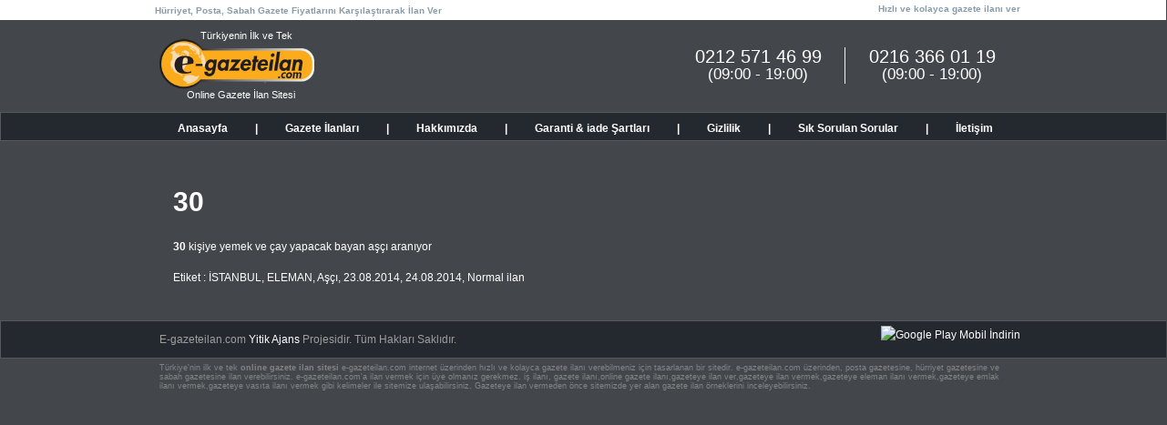

--- FILE ---
content_type: text/html; charset=iso-8859-9
request_url: https://www.e-gazeteilan.com/ISTANBUL/ELEMAN/A%C5%9Fci/Normal-Ilan/1070.aspx
body_size: 5706
content:


<!DOCTYPE html PUBLIC "-//W3C//DTD XHTML 1.0 Transitional//EN" "http://www.w3.org/TR/xhtml1/DTD/xhtml1-transitional.dtd">

<html xmlns="http://www.w3.org/1999/xhtml" lang="tr">
<head><title>
	İSTANBUL, ELEMAN,Aşçı, Normal ilan
</title><meta name="description" content="Türkiyenin her yerinden Hürriyet, Sabah, Posta Gazetelerinin fiyatlarını karşılaştırarak en uygun fiyatla online ilan verebilirsiniz." /><meta name="viewport" content="width=device-width, initial-scale=1.0, maximum-scale=1.0, user-scalable=no" /><link rel="stylesheet" type="text/css" href="../../../../css/genel.css" /><link rel="shortcut icon" href="/images/favicon.ico" />    
    <script type="text/javascript" src="/js/jquery-1.8.1.min.js"></script>  

    
<meta name="keywords" content="İSTANBUL ilan servisi, ELEMAN ilan servisi,Aşçı ilan servisi, Normal ilan" /><meta name="description" content="Aşçı, Normal ilan" /></head>
<body>

    

    <form name="aspnetForm" method="post" action="./1070.aspx" id="aspnetForm" autocomplete="off">
<div>
<input type="hidden" name="ctl00_ScriptManager1_HiddenField" id="ctl00_ScriptManager1_HiddenField" value="" />
<input type="hidden" name="__EVENTTARGET" id="__EVENTTARGET" value="" />
<input type="hidden" name="__EVENTARGUMENT" id="__EVENTARGUMENT" value="" />
<input type="hidden" name="__VIEWSTATE" id="__VIEWSTATE" value="YqrddTdvNyBsR4skpOuYfqEs/[base64]/8TB7fGS7CqkXoXKHyjxHi9wNmN4g314cSaNrwff+YLg+vsfr01KCIzhu5TjcB05F5upNHpnZGYdoXgEhynJ8DgnMVE7SZCS1H944fhlaL7AeEfcUUSv+SdSEIWkk61Qc+25LS6y8PkCtRr3MVmR3jJpuP5uLCtE2fP74pZ2C3YABAurzrwjjBWXgLi/JEPOIZvRhIrlQXMXWJ0QNgxEmOZB/[base64]/Nioq3CCUtW0v2yDN5mGrxqp827jH8CeHXBzBkmXS" />
</div>

<script type="text/javascript">
//<![CDATA[
var theForm = document.forms['aspnetForm'];
if (!theForm) {
    theForm = document.aspnetForm;
}
function __doPostBack(eventTarget, eventArgument) {
    if (!theForm.onsubmit || (theForm.onsubmit() != false)) {
        theForm.__EVENTTARGET.value = eventTarget;
        theForm.__EVENTARGUMENT.value = eventArgument;
        theForm.submit();
    }
}
//]]>
</script>


<script src="/WebResource.axd?d=pynGkmcFUV13He1Qd6_TZDmoJ5a0ZYEb2gBI8wGLsWjcfRKXw9peeRftyLgtAxsXM9-rawMR1ZyYbvGQJxZ2cg2&amp;t=638563379773552689" type="text/javascript"></script>


<script type="text/javascript">
//<![CDATA[
var __cultureInfo = {"name":"tr-TR","numberFormat":{"CurrencyDecimalDigits":2,"CurrencyDecimalSeparator":",","IsReadOnly":false,"CurrencyGroupSizes":[3],"NumberGroupSizes":[3],"PercentGroupSizes":[3],"CurrencyGroupSeparator":".","CurrencySymbol":"?","NaNSymbol":"NaN","CurrencyNegativePattern":1,"NumberNegativePattern":1,"PercentPositivePattern":2,"PercentNegativePattern":2,"NegativeInfinitySymbol":"-?","NegativeSign":"-","NumberDecimalDigits":2,"NumberDecimalSeparator":",","NumberGroupSeparator":".","CurrencyPositivePattern":0,"PositiveInfinitySymbol":"?","PositiveSign":"+","PercentDecimalDigits":2,"PercentDecimalSeparator":",","PercentGroupSeparator":".","PercentSymbol":"%","PerMilleSymbol":"?","NativeDigits":["0","1","2","3","4","5","6","7","8","9"],"DigitSubstitution":1},"dateTimeFormat":{"AMDesignator":"ÖÖ","Calendar":{"MinSupportedDateTime":"\/Date(-62135596800000)\/","MaxSupportedDateTime":"\/Date(253402289999999)\/","AlgorithmType":1,"CalendarType":1,"Eras":[1],"TwoDigitYearMax":2029,"IsReadOnly":false},"DateSeparator":".","FirstDayOfWeek":1,"CalendarWeekRule":0,"FullDateTimePattern":"dd.MM.yyyy HH:mm:ss","LongDatePattern":"dd.MM.yyyy","LongTimePattern":"HH:mm:ss","MonthDayPattern":"d MMMM","PMDesignator":"ÖS","RFC1123Pattern":"ddd, dd MMM yyyy HH\u0027:\u0027mm\u0027:\u0027ss \u0027GMT\u0027","ShortDatePattern":"dd.MM.yyyy","ShortTimePattern":"HH:mm","SortableDateTimePattern":"yyyy\u0027-\u0027MM\u0027-\u0027dd\u0027T\u0027HH\u0027:\u0027mm\u0027:\u0027ss","TimeSeparator":":","UniversalSortableDateTimePattern":"yyyy\u0027-\u0027MM\u0027-\u0027dd HH\u0027:\u0027mm\u0027:\u0027ss\u0027Z\u0027","YearMonthPattern":"MMMM yyyy","AbbreviatedDayNames":["Paz","Pzt","Sal","Çar","Per","Cum","Cmt"],"ShortestDayNames":["Pa","Pt","Sa","Ça","Pe","Cu","Ct"],"DayNames":["Pazar","Pazartesi","Salı","Çarşamba","Perşembe","Cuma","Cumartesi"],"AbbreviatedMonthNames":["Oca","Şub","Mar","Nis","May","Haz","Tem","Ağu","Eyl","Eki","Kas","Ara",""],"MonthNames":["Ocak","Şubat","Mart","Nisan","Mayıs","Haziran","Temmuz","Ağustos","Eylül","Ekim","Kasım","Aralık",""],"IsReadOnly":false,"NativeCalendarName":"Miladi Takvim","AbbreviatedMonthGenitiveNames":["Oca","Şub","Mar","Nis","May","Haz","Tem","Ağu","Eyl","Eki","Kas","Ara",""],"MonthGenitiveNames":["Ocak","Şubat","Mart","Nisan","Mayıs","Haziran","Temmuz","Ağustos","Eylül","Ekim","Kasım","Aralık",""]},"eras":[1,"MS",null,0]};//]]>
</script>

<script src="/ScriptResource.axd?d=x6wALODbMJK5e0eRC_p1LS3_lhCXE5e0buEswUmWbKR-KGrOq-M8lHHS_rEH2jwPgJLEahduoHzrGmIon_8KCq0oqXaMvQGVDXcZfUDLDNn5TxSkGthWwvZXAislpYVi0&amp;t=7f16157c" type="text/javascript"></script>
<script src="/ScriptResource.axd?d=P5lTttoqSeZXoYRLQMIScM1BWpmORsz237CGqsz8KlGgF3qg3vrYP0tJ2_foRvJcwfy8D-oqp-VisewtTMSCYwjSRwwa17dPk6vqqEGL44GbJDdux3jKlIIm9N6HC-Wh0&amp;t=7f16157c" type="text/javascript"></script>
<div>

	<input type="hidden" name="__VIEWSTATEGENERATOR" id="__VIEWSTATEGENERATOR" value="817BFF2C" />
</div>

        
        <script type="text/javascript">
//<![CDATA[
Sys.WebForms.PageRequestManager._initialize('ctl00$ScriptManager1', 'aspnetForm', [], ['ctl00$ScriptManager1',''], [], 90, 'ctl00');
//]]>
</script>
<input type="hidden" name="ctl00$ScriptManager1" id="ctl00_ScriptManager1" />
<script type="text/javascript">
//<![CDATA[
Sys.Application.setServerId("ctl00_ScriptManager1", "ctl00$ScriptManager1");
Sys.Application._enableHistoryInScriptManager();
//]]>
</script>


        <div class="mobilMenu">
                            
            <img src="images/kapat.png" alt="kayıp ilanı ver menü kapat" />

            <div class="mobilMenuIc">

                <a href="/">Anasayfa</a>                
                <a href="/hakkimizda.aspx" title="hakkımızda">Hakkımızda</a>
                <a href="/garanti-iade-sartlari.aspx" title="garanti ve iade şartları">Garanti & iade Şartları</a>
                <a href="/gizlilik-politikasi.aspx" title="gizlilik">Gizlilik</a>
                <a href="/sik-sorulan-sorular.aspx" title="sık sorulan sorular">Sık Sorulan Sorular</a>
                <a href="/iletisim.aspx" title="iletişim"><span></span>İletişim</a>         
               
            </div>    

        </div>

        
        <div style="clear: both"></div>
        <div class="egazeteilan">

            <div class="ilanver">
                <h1>
                    Hürriyet, Posta, Sabah Gazete Fiyatlarını Karşılaştırarak İlan Ver</h1>
                <h2>
                    Hızlı ve kolayca gazete ilanı ver</h2>
            </div>
        </div>

        <div id="ctl00_templatemo_site_title_bar_wrapper">
            <div id="templatemo_site_title_bar">
                
                <div id="site_title" class="logoAlani">
                    <div class="logoYaziUst">Türkiyenin İlk ve Tek</div>
                    <div class="logoYaziAlt">Online Gazete İlan Sitesi</div>
                    <div class="logo">
                        <a href="/anasayfa-gazeteilani.aspx">
                            <img id="ctl00_imgLogo" title="online gazete ilan servisi" src="/images/yeni-logo2.png" alt="online gazete ilan servisi" style="border-width:0px;" />
                        </a>
                    </div>
                </div>
                
                <div class="callmeArea">
                    <div class="samHead"><span><a href="tel://02163660119">0216 366 01 19</a></span>(09:00 - 19:00)</div>
                    <div class="samHead"><span><a href="tel://02125714699">0212 571 46 99</a></span>(09:00 - 19:00)</div>
                </div>

                <img src="images/menuicon.png" class="menuAc" alt="e-gazeteilan.com menü" />

            </div>
            <div id="templatemo_menu">
                <div class="menuAlani">
                    <ul class="menuAlaniUl">
                        <li><a href="/anasayfa-gazeteilani.aspx" style="border: 0;" title="ilan anasayfa">Anasayfa</a></li>
                        <li class="mobilGizle"><a href="#">|</a></li>
                        <li>
                            <a class="menuAcAlan">Gazete İlanları</a>
                            <ul class="menuAlaniAc" style="display: none">
                                <li><a href="../posta-gazetesi-eleman-ilani">Posta Gazetesi Eleman İlanı</a></li>
                                <li><a href="../sabah-gazetesi-eleman-ilani">Sabah Gazetesi Eleman İlanı</a></li>
                                <li><a href="../hurriyet-gazetesi-eleman-ilani">Hürriyet Gazetesi Eleman İlanı</a></li>
                                <li><a href="../posta-gazetesi-eleman-ilani">Posta Gazetesi Emlak İlanı</a></li>
                                <li><a href="../sabah-gazetesi-eleman-ilani">Sabah Gazetesi Emlak İlanı</a></li>
                                <li><a href="../hurriyet-gazetesi-eleman-ilani">Hürriyet Gazetesi Emlak İlanı</a></li>
                                <li><a href="../posta-gazetesi-eleman-ilani">Posta Gazetesi Vasıta İlanı</a></li>
                                <li><a href="../sabah-gazetesi-eleman-ilani">Sabah Gazetesi Vasıta İlanı</a></li>
                                <li><a href="../hurriyet-gazetesi-eleman-ilani">Hürriyet Gazetesi Vasıta İlanı</a></li>
                                <li><a href="../posta-gazetesi-eleman-ilani">Posta Gazetesi Devredenler İlanı</a></li>
                                <li><a href="../sabah-gazetesi-eleman-ilani">Sabah Gazetesi Devredenler İlanı</a></li>
                                <li><a href="../hurriyet-gazetesi-eleman-ilani">Hürriyet Gazetesi Devredenler İlanı</a></li>
                            </ul>
                        </li>
                        <li class="mobilGizle"><a href="#">|</a></li>
                        <li><a href="/hakkimizda.aspx" title="hakkımızda">Hakkımızda</a></li>
                        <li class="mobilGizle"><a href="#">|</a></li>
                        <li><a href="/garanti-iade-sartlari.aspx" title="garanti ve iade şartları">Garanti & iade Şartları</a></li>
                        <li class="mobilGizle"><a href="#">|</a></li>
                        <li><a href="/gizlilik-politikasi.aspx" title="gizlilik">Gizlilik</a></li>
                        <li class="mobilGizle"><a href="#">|</a></li>
                        <li><a href="/sik-sorulan-sorular.aspx" title="sık sorulan sorular">Sık Sorulan Sorular</a></li>
                        <li class="mobilGizle"><a href="#">|</a></li>
                        <li><a href="/iletisim.aspx" title="iletişim"><span></span>İletişim</a></li>
                    </ul>
                </div>
            </div>
        </div>
        <div id="templatemo_content">
            <div class="section_w940">
                <br />
                <br /><br />
    <div style="padding: 20px;">
        <div class="TuruncuBaslik" style="margin: 0px; padding: 0px 0px 23px; border: 0px; outline: 0px; font-size: 20px; text-decoration: none; color: rgb(249, 171, 25); font-weight: bold; font-family: Tahoma, Geneva, sans-serif; font-style: normal; font-variant: normal; letter-spacing: normal; line-height: normal; orphans: auto; text-align: left; text-indent: 0px; text-transform: none; white-space: normal; widows: auto; word-spacing: 0px; -webkit-text-size-adjust: auto; -webkit-text-stroke-width: 0px; color: #fff;">
            <h1>
                30
            </h1>
        </div>
        <p style="margin: 0px; padding: 0px; border: 0px; outline: 0px; font-size: 12px; text-decoration: none; font-family: Tahoma, Geneva, sans-serif; font-style: normal; font-variant: normal; font-weight: normal; letter-spacing: normal; line-height: normal; orphans: auto; text-align: left; text-indent: 0px; text-transform: none; white-space: normal; widows: auto; word-spacing: 0px; -webkit-text-size-adjust: auto; -webkit-text-stroke-width: 0px; color: #fff;">
            <span style="font-weight:bold;">30</span> kişiye yemek ve çay yapacak bayan aşçı aranıyor 
        </p>
        <p style="margin: 0px; padding-top: 20px; border: 0px; outline: 0px; font-size: 12px; text-decoration: none; color: rgb(61, 59, 59); font-family: Tahoma, Geneva, sans-serif; font-style: normal; font-variant: normal; font-weight: normal; letter-spacing: normal; line-height: normal; orphans: auto; text-align: left; text-indent: 0px; text-transform: none; white-space: normal; widows: auto; word-spacing: 0px; -webkit-text-size-adjust: auto; -webkit-text-stroke-width: 0px; color: #fff;">
            
            Etiket : <a style="color:#fff; text-decoration:none;" href="#İSTANBUL">İSTANBUL</a>, <a style="color:#fff; text-decoration:none;" href="#ELEMAN">ELEMAN</a>, <a style="color:#fff; text-decoration:none;" href="#Aşçı">Aşçı</a>, <a style="color:#fff; text-decoration:none;" href="#23.08.2014">23.08.2014</a>, <a style="color:#fff; text-decoration:none;" href="#24.08.2014">24.08.2014</a>, <a style="color:#fff; text-decoration:none;" href="#Normalilan">Normal ilan</a>
        </p>
    </div>

            </div>
            <div class="cleaner"></div>
        </div>
        <div id="ctl00_templatemo_footer_wrapper">
            <div class="gazeteilanajansi">
                <div class="ilanver">
                    <p class="ilanverp">
                        E-gazeteilan.com <a href="http://www.yitik.com/" target="_blank" title="gazete ilan ajansı">Yitik Ajans</a> Projesidir. <span> Tüm Hakları Saklıdır. </span>
                    </p>
                    <span class="ilanverspan altAndroid"><a href="https://play.google.com/store/apps/details?id=com.gazeteilani.elemanilani" target="_blank"><img src="images/androidlogo.png" width="100%" alt="Google Play Mobil İndirin" /></a></span>
                </div>
            </div>
            <div class="cleaner"></div>
        </div>

        <div class="altYazi"><p>Türkiye'nin ilk ve tek <strong>online gazete ilan sitesi</strong> e-gazeteilan.com internet üzerinden hızlı ve kolayca gazete ilanı verebilmeniz için tasarlanan bir sitedir. e-gazeteilan.com üzerinden, posta gazetesine, hürriyet gazetesine ve sabah gazetesine ilan verebilirsiniz. 	
	    e-gazeteilan.com'a ilan vermek için üye olmanız gerekmez. iş ilanı, gazete ilanı,online gazete ilanı,gazeteye ilan ver,gazeteye ilan vermek,gazeteye eleman ilanı vermek,gazeteye emlak ilanı vermek,gazeteye vasıta ilanı vermek gibi kelimeler ile sitemize ulaşabilirsiniz. Gazeteye ilan vermeden önce sitemizde yer alan gazete ilan örneklerini inceleyebilirsiniz.</p></div>

    

<script type="text/javascript">
//<![CDATA[
(function() {var fn = function() {$get("ctl00_ScriptManager1_HiddenField").value = '';Sys.Application.remove_init(fn);};Sys.Application.add_init(fn);})();//]]>
</script>
</form>
    

    
    

    
    
      
 

    

    <script type="text/javascript" src="/Fancy/source/jquery.fancybox.js"></script>
    <link rel="stylesheet" type="text/css" href="/Fancy/source/jquery.fancybox.css" media="screen" />

    <script type="text/javascript">

        $(document).ready(function () {

            $(".fancybox").fancybox();

        });

    </script>

    <script type="text/javascript">

        $(function () {
            var a = 0;
            $('.menuAc').click(function () {
                if (a == 0) {
                    $(this).text('MENÜYÜ GİZLE');
                    a++;
                } else {
                    $(this).text('MENÜYÜ AÇ');
                    a = 0;
                }
                $('.mobilMenu').slideToggle(500);
                $('.menuAcik').addClass("ekraniKarart");
            });
        });

        $(function () {
            $('.mobilMenu img').click(function () {
                $('.mobilMenu').slideToggle(500);
                $('.menuAcik').removeClass("ekraniKarart");
            })
        });


    </script>


    <!-- Global site tag (gtag.js) - Google Analytics -->
<script async src="https://www.googletagmanager.com/gtag/js?id=UA-42144516-1"></script>
<script>
  window.dataLayer = window.dataLayer || [];
  function gtag(){dataLayer.push(arguments);}
  gtag('js', new Date());

  gtag('config', 'UA-42144516-1');
</script>


    <script type="text/javascript">
        $(document).ready(function () {
            $(".menuAcAlan").hover(function () {
                $(".menuAlaniAc").show();
            });
            $(".menuAcAlan").mouseleave(function () {
                $(".menuAlaniAc").hide();
            });
            $(".menuAlaniAc").hover(function () {
                $(".menuAlaniAc").show();
            });
            $(".menuAlaniAc").mouseleave(function () {
                $(".menuAlaniAc").hide();
            });
        });
    </script>


    <link rel="stylesheet" href="/fontawesome/css/font-awesome.min.css" />

    <div class="menuAcik"></div>

<script defer src="https://static.cloudflareinsights.com/beacon.min.js/vcd15cbe7772f49c399c6a5babf22c1241717689176015" integrity="sha512-ZpsOmlRQV6y907TI0dKBHq9Md29nnaEIPlkf84rnaERnq6zvWvPUqr2ft8M1aS28oN72PdrCzSjY4U6VaAw1EQ==" data-cf-beacon='{"version":"2024.11.0","token":"b1fc4007685a4a899d18d48ef50ea339","r":1,"server_timing":{"name":{"cfCacheStatus":true,"cfEdge":true,"cfExtPri":true,"cfL4":true,"cfOrigin":true,"cfSpeedBrain":true},"location_startswith":null}}' crossorigin="anonymous"></script>
</body>   

</html>

